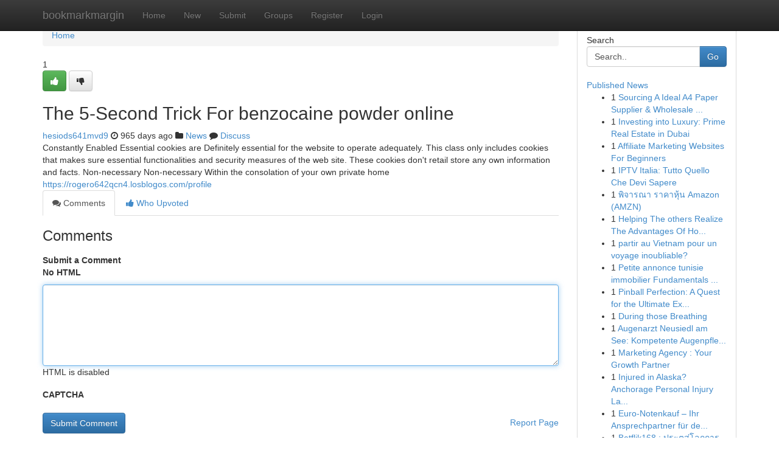

--- FILE ---
content_type: text/html; charset=UTF-8
request_url: https://bookmarkmargin.com/story14918963/the-5-second-trick-for-benzocaine-powder-online
body_size: 5181
content:
<!DOCTYPE html>
<html class="no-js" dir="ltr" xmlns="http://www.w3.org/1999/xhtml" xml:lang="en" lang="en"><head>

<meta http-equiv="Pragma" content="no-cache" />
<meta http-equiv="expires" content="0" />
<meta http-equiv="Content-Type" content="text/html; charset=UTF-8" />	
<title>The 5-Second Trick For benzocaine powder online</title>
<link rel="alternate" type="application/rss+xml" title="bookmarkmargin.com &raquo; Feeds 1" href="/rssfeeds.php?p=1" />
<link rel="alternate" type="application/rss+xml" title="bookmarkmargin.com &raquo; Feeds 2" href="/rssfeeds.php?p=2" />
<link rel="alternate" type="application/rss+xml" title="bookmarkmargin.com &raquo; Feeds 3" href="/rssfeeds.php?p=3" />
<link rel="alternate" type="application/rss+xml" title="bookmarkmargin.com &raquo; Feeds 4" href="/rssfeeds.php?p=4" />
<link rel="alternate" type="application/rss+xml" title="bookmarkmargin.com &raquo; Feeds 5" href="/rssfeeds.php?p=5" />
<link rel="alternate" type="application/rss+xml" title="bookmarkmargin.com &raquo; Feeds 6" href="/rssfeeds.php?p=6" />
<link rel="alternate" type="application/rss+xml" title="bookmarkmargin.com &raquo; Feeds 7" href="/rssfeeds.php?p=7" />
<link rel="alternate" type="application/rss+xml" title="bookmarkmargin.com &raquo; Feeds 8" href="/rssfeeds.php?p=8" />
<link rel="alternate" type="application/rss+xml" title="bookmarkmargin.com &raquo; Feeds 9" href="/rssfeeds.php?p=9" />
<link rel="alternate" type="application/rss+xml" title="bookmarkmargin.com &raquo; Feeds 10" href="/rssfeeds.php?p=10" />
<meta name="google-site-verification" content="m5VOPfs2gQQcZXCcEfUKlnQfx72o45pLcOl4sIFzzMQ" /><meta name="Language" content="en-us" />
<meta name="viewport" content="width=device-width, initial-scale=1.0">
<meta name="generator" content="Kliqqi" />

          <link rel="stylesheet" type="text/css" href="//netdna.bootstrapcdn.com/bootstrap/3.2.0/css/bootstrap.min.css">
             <link rel="stylesheet" type="text/css" href="https://cdnjs.cloudflare.com/ajax/libs/twitter-bootstrap/3.2.0/css/bootstrap-theme.css">
                <link rel="stylesheet" type="text/css" href="https://cdnjs.cloudflare.com/ajax/libs/font-awesome/4.1.0/css/font-awesome.min.css">
<link rel="stylesheet" type="text/css" href="/templates/bootstrap/css/style.css" media="screen" />

                         <script type="text/javascript" src="https://cdnjs.cloudflare.com/ajax/libs/modernizr/2.6.1/modernizr.min.js"></script>
<script type="text/javascript" src="https://cdnjs.cloudflare.com/ajax/libs/jquery/1.7.2/jquery.min.js"></script>
<style></style>
<link rel="alternate" type="application/rss+xml" title="RSS 2.0" href="/rss"/>
<link rel="icon" href="/favicon.ico" type="image/x-icon"/>
</head>

<body dir="ltr">

<header role="banner" class="navbar navbar-inverse navbar-fixed-top custom_header">
<div class="container">
<div class="navbar-header">
<button data-target=".bs-navbar-collapse" data-toggle="collapse" type="button" class="navbar-toggle">
    <span class="sr-only">Toggle navigation</span>
    <span class="fa fa-ellipsis-v" style="color:white"></span>
</button>
<a class="navbar-brand" href="/">bookmarkmargin</a>	
</div>
<span style="display: none;"><a href="/forum">forum</a></span>
<nav role="navigation" class="collapse navbar-collapse bs-navbar-collapse">
<ul class="nav navbar-nav">
<li ><a href="/">Home</a></li>
<li ><a href="/new">New</a></li>
<li ><a href="/submit">Submit</a></li>
                    
<li ><a href="/groups"><span>Groups</span></a></li>
<li ><a href="/register"><span>Register</span></a></li>
<li ><a data-toggle="modal" href="#loginModal">Login</a></li>
</ul>
	

</nav>
</div>
</header>
<!-- START CATEGORIES -->
<div class="subnav" id="categories">
<div class="container">
<ul class="nav nav-pills"><li class="category_item"><a  href="/">Home</a></li></ul>
</div>
</div>
<!-- END CATEGORIES -->
	
<div class="container">
	<section id="maincontent"><div class="row"><div class="col-md-9">

<ul class="breadcrumb">
	<li><a href="/">Home</a></li>
</ul>

<div itemscope itemtype="http://schema.org/Article" class="stories" id="xnews-14918963" >


<div class="story_data">
<div class="votebox votebox-published">

<div itemprop="aggregateRating" itemscope itemtype="http://schema.org/AggregateRating" class="vote">
	<div itemprop="ratingCount" class="votenumber">1</div>
<div id="xvote-3" class="votebutton">
<!-- Already Voted -->
<a class="btn btn-default btn-success linkVote_3" href="/login" title=""><i class="fa fa-white fa-thumbs-up"></i></a>
<!-- Bury It -->
<a class="btn btn-default linkVote_3" href="/login"  title="" ><i class="fa fa-thumbs-down"></i></a>


</div>
</div>
</div>
<div class="title" id="title-3">
<span itemprop="name">

<h2 id="list_title"><span>The 5-Second Trick For benzocaine powder online</span></h2></span>	
<span class="subtext">

<span itemprop="author" itemscope itemtype="http://schema.org/Person">
<span itemprop="name">
<a href="/user/hesiods641mvd9" rel="nofollow">hesiods641mvd9</a> 
</span></span>
<i class="fa fa-clock-o"></i>
<span itemprop="datePublished">  965 days ago</span>

<script>
$(document).ready(function(){
    $("#list_title span").click(function(){
		window.open($("#siteurl").attr('href'), '', '');
    });
});
</script>

<i class="fa fa-folder"></i> 
<a href="/groups">News</a>

<span id="ls_comments_url-3">
	<i class="fa fa-comment"></i> <span id="linksummaryDiscuss"><a href="#discuss" class="comments">Discuss</a>&nbsp;</span>
</span> 





</div>
</div>
<span itemprop="articleBody">
<div class="storycontent">
	
<div class="news-body-text" id="ls_contents-3" dir="ltr">
Constantly Enabled Essential cookies are Definitely essential for the website to operate adequately. This class only includes cookies that makes sure essential functionalities and security measures of the web site. These cookies don&#039;t retail store any own information and facts. Non-necessary Non-necessary Within the consolation of your own private home <a id="siteurl" target="_blank" href="https://rogero642qcn4.losblogos.com/profile">https://rogero642qcn4.losblogos.com/profile</a><div class="clearboth"></div> 
</div>
</div><!-- /.storycontent -->
</span>
</div>

<ul class="nav nav-tabs" id="storytabs">
	<li class="active"><a data-toggle="tab" href="#comments"><i class="fa fa-comments"></i> Comments</a></li>
	<li><a data-toggle="tab" href="#who_voted"><i class="fa fa-thumbs-up"></i> Who Upvoted</a></li>
</ul>


<div id="tabbed" class="tab-content">

<div class="tab-pane fade active in" id="comments" >
<h3>Comments</h3>
<a name="comments" href="#comments"></a>
<ol class="media-list comment-list">

<a name="discuss"></a>
<form action="" method="post" id="thisform" name="mycomment_form">
<div class="form-horizontal">
<fieldset>
<div class="control-group">
<label for="fileInput" class="control-label">Submit a Comment</label>
<div class="controls">

<p class="help-inline"><strong>No HTML  </strong></p>
<textarea autofocus name="comment_content" id="comment_content" class="form-control comment-form" rows="6" /></textarea>
<p class="help-inline">HTML is disabled</p>
</div>
</div>


<script>
var ACPuzzleOptions = {
   theme :  "white",
   lang :  "en"
};
</script>

<div class="control-group">
	<label for="input01" class="control-label">CAPTCHA</label>
	<div class="controls">
	<div id="solvemedia_display">
	<script type="text/javascript" src="https://api.solvemedia.com/papi/challenge.script?k=1G9ho6tcbpytfUxJ0SlrSNt0MjjOB0l2"></script>

	<noscript>
	<iframe src="http://api.solvemedia.com/papi/challenge.noscript?k=1G9ho6tcbpytfUxJ0SlrSNt0MjjOB0l2" height="300" width="500" frameborder="0"></iframe><br/>
	<textarea name="adcopy_challenge" rows="3" cols="40"></textarea>
	<input type="hidden" name="adcopy_response" value="manual_challenge"/>
	</noscript>	
</div>
<br />
</div>
</div>

<div class="form-actions">
	<input type="hidden" name="process" value="newcomment" />
	<input type="hidden" name="randkey" value="75578554" />
	<input type="hidden" name="link_id" value="3" />
	<input type="hidden" name="user_id" value="2" />
	<input type="hidden" name="parrent_comment_id" value="0" />
	<input type="submit" name="submit" value="Submit Comment" class="btn btn-primary" />
	<a href="https://remove.backlinks.live" target="_blank" style="float:right; line-height: 32px;">Report Page</a>
</div>
</fieldset>
</div>
</form>
</ol>
</div>
	
<div class="tab-pane fade" id="who_voted">
<h3>Who Upvoted this Story</h3>
<div class="whovotedwrapper whoupvoted">
<ul>
<li>
<a href="/user/hesiods641mvd9" rel="nofollow" title="hesiods641mvd9" class="avatar-tooltip"><img src="/avatars/Avatar_100.png" alt="" align="top" title="" /></a>
</li>
</ul>
</div>
</div>
</div>
<!-- END CENTER CONTENT -->


</div>

<!-- START RIGHT COLUMN -->
<div class="col-md-3">
<div class="panel panel-default">
<div id="rightcol" class="panel-body">
<!-- START FIRST SIDEBAR -->

<!-- START SEARCH BOX -->
<script type="text/javascript">var some_search='Search..';</script>
<div class="search">
<div class="headline">
<div class="sectiontitle">Search</div>
</div>

<form action="/search" method="get" name="thisform-search" class="form-inline search-form" role="form" id="thisform-search" >

<div class="input-group">

<input type="text" class="form-control" tabindex="20" name="search" id="searchsite" value="Search.." onfocus="if(this.value == some_search) {this.value = '';}" onblur="if (this.value == '') {this.value = some_search;}"/>

<span class="input-group-btn">
<button type="submit" tabindex="21" class="btn btn-primary custom_nav_search_button" />Go</button>
</span>
</div>
</form>

<div style="clear:both;"></div>
<br />
</div>
<!-- END SEARCH BOX -->

<!-- START ABOUT BOX -->

	


<div class="headline">
<div class="sectiontitle"><a href="/">Published News</a></div>
</div>
<div class="boxcontent">
<ul class="sidebar-stories">

<li>
<span class="sidebar-vote-number">1</span>	<span class="sidebar-article"><a href="https://bookmarkmargin.com/story20987413/sourcing-a-ideal-a4-paper-supplier-wholesale-solutions" class="sidebar-title">Sourcing A Ideal A4 Paper Supplier &amp; Wholesale ...</a></span>
</li>
<li>
<span class="sidebar-vote-number">1</span>	<span class="sidebar-article"><a href="https://bookmarkmargin.com/story20987412/investing-into-luxury-prime-real-estate-in-dubai" class="sidebar-title">Investing into Luxury: Prime Real Estate in Dubai </a></span>
</li>
<li>
<span class="sidebar-vote-number">1</span>	<span class="sidebar-article"><a href="https://bookmarkmargin.com/story20987411/affiliate-marketing-websites-for-beginners" class="sidebar-title">Affiliate Marketing Websites For Beginners</a></span>
</li>
<li>
<span class="sidebar-vote-number">1</span>	<span class="sidebar-article"><a href="https://bookmarkmargin.com/story20987410/iptv-italia-tutto-quello-che-devi-sapere" class="sidebar-title">IPTV Italia: Tutto Quello Che Devi Sapere</a></span>
</li>
<li>
<span class="sidebar-vote-number">1</span>	<span class="sidebar-article"><a href="https://bookmarkmargin.com/story20987409/พ-จารณา-ราคาห-น-amazon-amzn" class="sidebar-title">พิจารณา ราคาหุ้น Amazon (AMZN)</a></span>
</li>
<li>
<span class="sidebar-vote-number">1</span>	<span class="sidebar-article"><a href="https://bookmarkmargin.com/story20987408/helping-the-others-realize-the-advantages-of-how-many-rounds-are-there-in-serie-a" class="sidebar-title">Helping The others Realize The Advantages Of Ho...</a></span>
</li>
<li>
<span class="sidebar-vote-number">1</span>	<span class="sidebar-article"><a href="https://bookmarkmargin.com/story20987407/partir-au-vietnam-pour-un-voyage-inoubliable" class="sidebar-title">partir au Vietnam pour un voyage inoubliable? </a></span>
</li>
<li>
<span class="sidebar-vote-number">1</span>	<span class="sidebar-article"><a href="https://bookmarkmargin.com/story20987406/petite-annonce-tunisie-immobilier-fundamentals-explained" class="sidebar-title">Petite annonce tunisie immobilier Fundamentals ...</a></span>
</li>
<li>
<span class="sidebar-vote-number">1</span>	<span class="sidebar-article"><a href="https://bookmarkmargin.com/story20987405/pinball-perfection-a-quest-for-the-ultimate-experience" class="sidebar-title">Pinball Perfection: A Quest for the Ultimate Ex...</a></span>
</li>
<li>
<span class="sidebar-vote-number">1</span>	<span class="sidebar-article"><a href="https://bookmarkmargin.com/story20987404/during-those-breathing" class="sidebar-title">During those Breathing</a></span>
</li>
<li>
<span class="sidebar-vote-number">1</span>	<span class="sidebar-article"><a href="https://bookmarkmargin.com/story20987403/augenarzt-neusiedl-am-see-kompetente-augenpflege-in-ihrer-nähe" class="sidebar-title">Augenarzt Neusiedl am See: Kompetente Augenpfle...</a></span>
</li>
<li>
<span class="sidebar-vote-number">1</span>	<span class="sidebar-article"><a href="https://bookmarkmargin.com/story20987402/marketing-agency-your-growth-partner" class="sidebar-title">Marketing Agency : Your Growth Partner</a></span>
</li>
<li>
<span class="sidebar-vote-number">1</span>	<span class="sidebar-article"><a href="https://bookmarkmargin.com/story20987401/injured-in-alaska-anchorage-personal-injury-lawyers-are-here-to-help" class="sidebar-title">Injured in Alaska? Anchorage Personal Injury La...</a></span>
</li>
<li>
<span class="sidebar-vote-number">1</span>	<span class="sidebar-article"><a href="https://bookmarkmargin.com/story20987400/euro-notenkauf-ihr-ansprechpartner-für-defekte-euro-noten" class="sidebar-title"> Euro-Notenkauf &ndash; Ihr  Ansprechpartner  f&uuml;r  de...</a></span>
</li>
<li>
<span class="sidebar-vote-number">1</span>	<span class="sidebar-article"><a href="https://bookmarkmargin.com/story20987399/betflik168-ประต-ส-โลกการพน-นออนไลน" class="sidebar-title">Betflik168 : ประตูสู่โลกการพนันออนไลน์ </a></span>
</li>

</ul>
</div>

<!-- END SECOND SIDEBAR -->
</div>
</div>
</div>
<!-- END RIGHT COLUMN -->
</div></section>
<hr>

<!--googleoff: all-->
<footer class="footer">
<div id="footer">
<span class="subtext"> Copyright &copy; 2026 | <a href="/search">Advanced Search</a> 
| <a href="/">Live</a>
| <a href="/">Tag Cloud</a>
| <a href="/">Top Users</a>
| Made with <a href="#" rel="nofollow" target="_blank">Kliqqi CMS</a> 
| <a href="/rssfeeds.php?p=1">All RSS Feeds</a> 
</span>
</div>
</footer>
<!--googleon: all-->


</div>
	
<!-- START UP/DOWN VOTING JAVASCRIPT -->
	
<script>
var my_base_url='http://bookmarkmargin.com';
var my_kliqqi_base='';
var anonymous_vote = false;
var Voting_Method = '1';
var KLIQQI_Visual_Vote_Cast = "Voted";
var KLIQQI_Visual_Vote_Report = "Buried";
var KLIQQI_Visual_Vote_For_It = "Vote";
var KLIQQI_Visual_Comment_ThankYou_Rating = "Thank you for rating this comment.";


</script>
<!-- END UP/DOWN VOTING JAVASCRIPT -->


<script type="text/javascript" src="https://cdnjs.cloudflare.com/ajax/libs/jqueryui/1.8.23/jquery-ui.min.js"></script>
<link href="https://cdnjs.cloudflare.com/ajax/libs/jqueryui/1.8.23/themes/base/jquery-ui.css" media="all" rel="stylesheet" type="text/css" />




             <script type="text/javascript" src="https://cdnjs.cloudflare.com/ajax/libs/twitter-bootstrap/3.2.0/js/bootstrap.min.js"></script>

<!-- Login Modal -->
<div class="modal fade" id="loginModal" tabindex="-1" role="dialog">
<div class="modal-dialog">
<div class="modal-content">
<div class="modal-header">
<button type="button" class="close" data-dismiss="modal" aria-hidden="true">&times;</button>
<h4 class="modal-title">Login</h4>
</div>
<div class="modal-body">
<div class="control-group">
<form id="signin" action="/login?return=/story14918963/the-5-second-trick-for-benzocaine-powder-online" method="post">

<div style="login_modal_username">
	<label for="username">Username/Email</label><input id="username" name="username" class="form-control" value="" title="username" tabindex="1" type="text">
</div>
<div class="login_modal_password">
	<label for="password">Password</label><input id="password" name="password" class="form-control" value="" title="password" tabindex="2" type="password">
</div>
<div class="login_modal_remember">
<div class="login_modal_remember_checkbox">
	<input id="remember" style="float:left;margin-right:5px;" name="persistent" value="1" tabindex="3" type="checkbox">
</div>
<div class="login_modal_remember_label">
	<label for="remember" style="">Remember</label>
</div>
<div style="clear:both;"></div>
</div>
<div class="login_modal_login">
	<input type="hidden" name="processlogin" value="1"/>
	<input type="hidden" name="return" value=""/>
	<input class="btn btn-primary col-md-12" id="signin_submit" value="Sign In" tabindex="4" type="submit">
</div>
    
<hr class="soften" id="login_modal_spacer" />
	<div class="login_modal_forgot"><a class="btn btn-default col-md-12" id="forgot_password_link" href="/login">Forgotten Password?</a></div>
	<div class="clearboth"></div>
</form>
</div>
</div>
</div>
</div>
</div>

<script>$('.avatar-tooltip').tooltip()</script>
<script defer src="https://static.cloudflareinsights.com/beacon.min.js/vcd15cbe7772f49c399c6a5babf22c1241717689176015" integrity="sha512-ZpsOmlRQV6y907TI0dKBHq9Md29nnaEIPlkf84rnaERnq6zvWvPUqr2ft8M1aS28oN72PdrCzSjY4U6VaAw1EQ==" data-cf-beacon='{"version":"2024.11.0","token":"723f38a70a4b42a496ab08861d1536ba","r":1,"server_timing":{"name":{"cfCacheStatus":true,"cfEdge":true,"cfExtPri":true,"cfL4":true,"cfOrigin":true,"cfSpeedBrain":true},"location_startswith":null}}' crossorigin="anonymous"></script>
</body>
</html>
